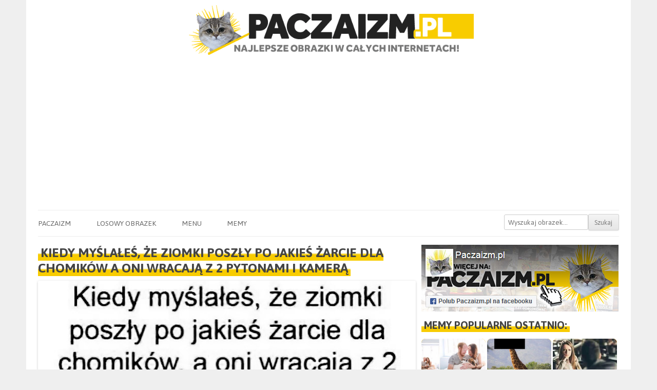

--- FILE ---
content_type: text/html; charset=utf-8
request_url: https://www.google.com/recaptcha/api2/aframe
body_size: 249
content:
<!DOCTYPE HTML><html><head><meta http-equiv="content-type" content="text/html; charset=UTF-8"></head><body><script nonce="2BD62tYyTSMXGh95abr6-g">/** Anti-fraud and anti-abuse applications only. See google.com/recaptcha */ try{var clients={'sodar':'https://pagead2.googlesyndication.com/pagead/sodar?'};window.addEventListener("message",function(a){try{if(a.source===window.parent){var b=JSON.parse(a.data);var c=clients[b['id']];if(c){var d=document.createElement('img');d.src=c+b['params']+'&rc='+(localStorage.getItem("rc::a")?sessionStorage.getItem("rc::b"):"");window.document.body.appendChild(d);sessionStorage.setItem("rc::e",parseInt(sessionStorage.getItem("rc::e")||0)+1);localStorage.setItem("rc::h",'1769016447201');}}}catch(b){}});window.parent.postMessage("_grecaptcha_ready", "*");}catch(b){}</script></body></html>